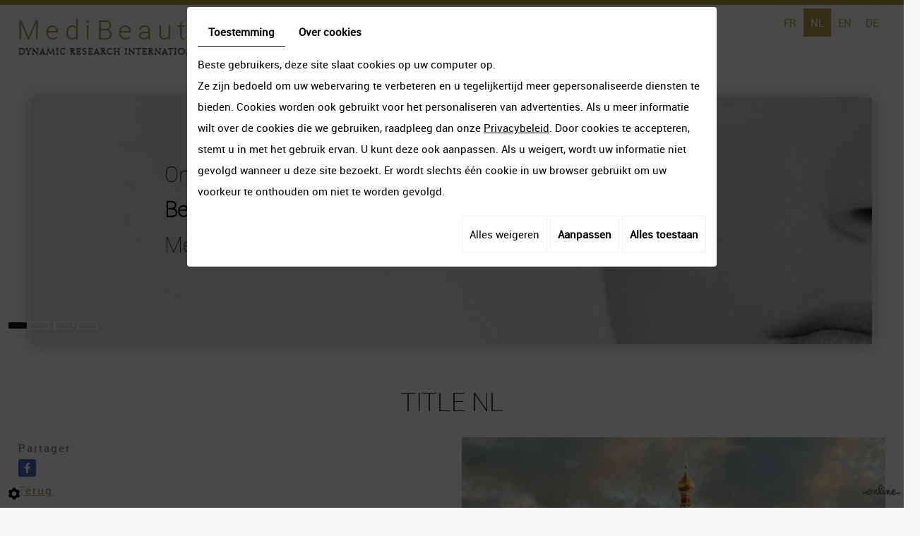

--- FILE ---
content_type: text/css
request_url: https://www.medibeauty.be/media/css/template.css
body_size: 11709
content:
body {
    background: #f6f6f6;
    color: #7a7a7a;
font-family: 'robotoregular';
    font-size: 15px;
    line-height: 2em;

}
a {
    color: #b3954d;
    text-decoration: underline;
    transition: all .4s;
}
a:active, a:hover, a:focus {
    color: #7a7a7a;
    text-decoration: none;
}
 
.image-right {
    float: right;
    margin: 0 0 10px 15px;
    
}
.image-left {
    float: left;
    margin: 0 15px 10px 0;

}


#Language {
    position: relative;
    margin: 10px auto 0;
    text-align: right;
    /* display: none;*/ 
}
#Language a {
    padding: 10px;
    /* background-color: aliceblue; */
    text-decoration: none;
    text-transform: uppercase;
}
#Language a:hover,
#Language a.selected {
    background-color: #b3954d;
    color: #ffffff;
}

 
h1, h2, h3, h4, h5, h6,
.h1, .h2, .h3, .h4, .h5, .h6 {
font-family: 'robotothin';
    line-height: 0.9em;
    font-weight: normal;
    text-shadow: none;
  
	text-transform:uppercase;
}
h1, .h1{
    font-size: 36px;
    color:#000000;
    text-shadow: 0px 0px 0px #000;
}
h2, .h2{
    font-size: 35px;
    line-height: 1.2em;
	color:#b3954d;
	text-shadow: 0px 0px 0px #b3954d;
}
h3, .h3{
    font-size: 30px;
		color:#000000;
		 
}
h4, .h4{
    font-size: 25px;
	color:#b3954d;

}
h5, .h5{

    font-size: 20px;
		color:#000000;
		
}
h6, .h6{
color:#b3954d;
    font-size: 18px;
	 
}

hr {
	border-color: #000000;
}

span.number-responsive {
	display: none;
}
.container{ width:1258px!important; position:relative;}

header.top {
	position: relative;
	background: #f6f6f6;
	border-top:7px solid #b3954d;

	height:138px;
}
div#sticky-wrapper {
    height: 138px!important;
}
.is-sticky header.top {
	box-shadow: 0px 2px 8px 1px rgba(0,0,0,.1);
height: 125px;
	z-index:100;
}

header.top .logo {
	float: left;
    margin-top: 20px;
}
.is-sticky header.top .logo { margin-top: 16px;;}
header.top nav.main-nav #navigation {
    float: right;
    margin-top: 25px;
}
.is-sticky header.top nav.main-nav #navigation {    margin-top: 32px;}
header.top nav.main-nav a.mobile-nav {float: right;color: #b3954d;font-size: 18px;text-transform: uppercase;padding: 4px 12px;text-decoration: none;display: none;background: #000;margin-top: 5px;}
header.top nav.main-nav a.mobile-nav i.fa {
}

section.banner {
	position: relative;
	height: 350px;
	box-shadow: 0 0 20px rgba(0,0,0,.25);
	z-index:10;
	max-width: 93%;
    margin: 0 auto;
	
}
section.banner.big {
	height: 596px;
}
section.banner .fluid_container,
section.banner .fluid_container #slideshow {
	position: absolute;
	left: 0;
	right: 0;
	top: 0;
	bottom: 0;
	margin: 0!important;
}
section.banner .fluid_container #slideshow .camera_prev,
section.banner .fluid_container #slideshow .camera_next {
	background: rgba(153,0,51,.5);
	width: 60px;
	height: 60px;
	text-align: center;
	top: 50%;
	margin: 0;
	transform: translateY(-50%);
	border-radius: 50%;
	transition: background .4s;
}
section.banner .fluid_container #slideshow .camera_prev:hover,
section.banner .fluid_container #slideshow .camera_next:hover {
	background: rgba(153,0,51,.9);
}
section.banner .fluid_container #slideshow .camera_prev {
	left: 20px;
}
section.banner .fluid_container #slideshow .camera_next {
	right: 20px;
}
section.banner .fluid_container #slideshow .camera_prev span,
section.banner .fluid_container #slideshow .camera_next span {
	background: none;
	display: block;
	width: 60px;
	height: 60px;
}
section.banner .fluid_container #slideshow .camera_prev span::before,
section.banner .fluid_container #slideshow .camera_next span::before {
	font-family: "FontAwesome";
	font-size: 30px;
	line-height: 58px;
	color: #fff;
	transition: color .4s;
}
section.banner .fluid_container #slideshow .camera_prev span::before {
	content: '\f104';
	padding-right: 3px;
}
section.banner .fluid_container #slideshow .camera_next span::before {
	content: '\f105';
	padding-left: 3px;
}
section.banner .container {
    position: relative; pointer-events: none;
	height:100%;
}
section.banner .camera_pag {
    position: absolute;
    bottom: 33px;
    width: 100%!important;
    height: auto;
    margin: 0 auto;
    z-index: 99;
}
/*section.banner img.imgLoaded{ width:100%!important; margin-left:0px!important;}*/
section.banner .fluid_container #slideshow .camera_pag {
    position: absolute;
bottom: 12px;
    width: 1258px!important;
    height: auto;
    margin: 0 auto;
    left: 50%;
    transform: translateX(-50%);
    z-index: 99;
}

.camera_wrap .camera_pag .camera_pag_ul {
    list-style: none;
    margin: 0;
    padding: 0;
    text-align: left!important;
	width:100%!important;
}
.bizbookListItemDatebox {
    display:inline-block!important;
}
.bizbookListItembox{ margin-top:-1px!important;}
section.banner .fluid_container #slideshow  .camera_pag .camera_pag_ul li {
	margin: 0 3px 0px 3px;
	background: none;
	display:inline-block;
	background:none;
	width:28px;
	height:11px;
}
section.banner .fluid_container #slideshow  .camera_pag .camera_pag_ul li > span {
	left: 0;
	top: 0;
margin: 0 0 0px 0px;
	background: none;
	width:28px;
	height:11px;
	border-radius:0%;
	border:1px solid #fff;
	display:block;
	font-size:0px;
}
section.banner .fluid_container #slideshow .camera_pag .camera_pag_ul li.cameracurrent{	margin: 0 0 0px 0px;}
section.banner .fluid_container #slideshow  .camera_pag .camera_pag_ul li.cameracurrent > span {
		background:#1d1d1d;
		border-radius:0%;
	
	
}

@keyframes slide-in {
    100% {
    	transform: translateX(0%); 
    	opacity: 1;
    }
}
@-webkit-keyframes slide-in {
    100% {
    	-webkit-transform: translateX(0%); 
    	opacity: 1;
    }
}
.slogon {font-size: 30px;font-family: 'robotothin';top: 25.5%;text-transform: uppercase;color: #000;z-index: 40;position: absolute;width: 330px;text-align: left;left: 15%;line-height: 40px;pointer-events: auto;z-index: 10;text-transform: none;}
span.titrc {
    font-family: 'robotoregular';
    font-size: 15px;
    color: #000;
	font-family: 'robotoregular';
    font-size: 18px;
  
}
section.banner .NewsItemBackground {
	position: absolute;
	left: 0;
	right: 0;
	top: 0;
	bottom: 0;
	background: center no-repeat;
	background-size: cover;
}

header.page-title {
	padding: 65px 0 20px;
	text-align:center;
}
header.page-title h1 {
	margin: 0;
	padding: 0;
}
header.page-title h1.h1-news {
    text-align: left;
}
header.page-title.page-titlem {
    text-align: center;
    width: auto;
    display: inline-block;
    margin: 0 auto;
    display: table;
}
.subtitle{
    font-size: 18px;
    color: #000000;
    font-family: 'robotoregular';
    display: block;
    letter-spacing: 1px;
    text-transform: none;
    line-height: 30px;
    }
	header.page-title.page-title1 .subtitle{font-size: 24px;}
	section.page{background: #f6f6f6; position:relative;}
	header.page-title.page-title1 span:nth-child(1){color: #b3954d; display:inline-block;font-family: 'robotothin';}
		header.page-title.page-title1 span:nth-child(2){
    font-size: 39px;
    color: #000000;
    text-shadow: 0px 0px 0px #000;
    display: contents;
    font-size: 36px;
    font-family: 'robotothin';
    text-transform: uppercase;
    }
.row.row2 {
    margin-bottom: 10px;
    margin-top: 20px;
}
.row.row2 .col-sm-4{    width: 27%;}
.row.row2 .col-sm-8{    width: 73%;}
.row.row2 h3 {
	margin-top:0;
}

.row.row2 {
    display: flex;
    align-items: center;
    width: 100%;
    justify-content: space-between;
    margin: 0;
}

.box-in {
    position: absolute;
    width: calc(100% - 395px);
    background: #ffffff;
    padding: 15px 15px 0px;
    z-index: 3;
    line-height: normal;
}
.box-in.left-text {
    
left: 15px;
}
.box-in.right-text {
    
right: 15px;
}

.img-box-right {float: right;margin: auto 0 auto auto;}
.img-box-left {float:left;margin: auto auto auto 0;}

.img-box-right img,.img-box-left img
{
	height: 335px;
	width: auto;
	filter: grayscale(100%);
	z-index: 0;
}
article.content {
	padding-bottom: 60px;
	letter-spacing:2px;
	text-shadow:0px 0px 0px #7a7a7a;
}
article.content::after {
	content: '';
	display: block;
	clear: both;
}
article.content p {
    margin-bottom: 15px;
}
article.content ul {
    padding-left: 10px;
	    text-align: left;
}
ul.ul-extra {
    column-count: 3;
}
a.plus-extra.plus-extra1 {
    float: none;
    margin: 0 auto;
    display: table;
}
article.content ul li {
    list-style: none;
    background: url(../images/list-icon01.png) no-repeat 0 11px;
    padding-left: 20px;
}
article.content ul ul li {
    background: url(../images/list-icon02.png) no-repeat 0 5px;
}
article.content .table-style {
	position: relative;
}
article.content .table-style th {
	background: #e5e5e5;
}
article.content .table-style th,
article.content .table-style td {
	border: 1px solid #ccc;
	padding: 2px 5px;
}
article.content table.contact-table td {
	width: 33.3333%;
	text-align: center;
	vertical-align: top;
}
article.content table.contact-table td:first-child {
	text-align: left;
}
article.content table.contact-table td:last-child {
	text-align: right;
}
article.content table.contact-table td h3 {
	margin: 0 0 5px;
	padding: 0;
}
article.content table.contact-table td .openingDay {
	display: block;
}
article.content table.pricelist {
	position: relative;
}
article.content table.pricelist h3 {
	color: #8c0230;
	margin: 20px 0 0;
}
article.content table.pricelist h4 {
	margin: 0;
font-family: 'robotothin';
    font-size: 20px;
    
}
article.content table.pricelist td[colspan] {
	text-align: left;
}
article.content table.pricelist td:not([colspan]):last-child {
	text-align: right;
}
article.content table.pricelist td:last-child strong {
	display: block;
	white-space: nowrap;
	color: #8c0230;
	font-size: 18px;
}
article.content ul.menu-list {
	position: relative;
	margin: 0;
	padding: 0;
	list-style: none;
	background: none;
}
article.content ul.menu-list::after {
	content: '';
	display: block;
	clear: both;
}
article.content ul.menu-list > li {
	position: relative;
	float: left;
	width: 48%;
	margin: 0;
	padding: 10px 0;
	list-style: none;
	background: none;
	border-bottom: 1px solid #e5e5e5;
}
article.content ul.menu-list > li:nth-child(odd) {
	float: left;
}
article.content ul.menu-list > li:nth-child(even) {
	float: right;
}
article.content ul.menu-list > li em {
	position: relative;
	font-style: normal;
	display: inline-block;
}
article.content ul.menu-list > li strong {
	position: relative;
	float: right;
	display: inline-block;
	color: #990033;
	font-size: 18px;
}
article.content #Nieuws {
	position: relative;
}
article.content #Nieuws .Item {
	position: relative;
	margin-bottom: 30px;
	padding-bottom: 30px;
	border-bottom: 2px solid #eee
}
article.content #Nieuws .Item:last-child {
	border-bottom: none;
	margin-bottom: 0;
	padding-bottom: 0;
}
article.content #Nieuws .Item .row {
	display: flex;
	flex-wrap: wrap;;
}
article.content #Nieuws .Item .row > [class*='col-'] {
	display: flex;
	flex-direction: column;
}
article.content #Nieuws .Item .photo {
	height: 100%;
	background: center no-repeat;
	background-size: cover;
	    min-height: 200px;
}
.NewsItemBackground.NewsItemBackground2 {
    height: 100%;
    background: center no-repeat;
    background-size: cover;
    min-height: 200px;
    width: 350px;
    float: left;
    margin: 0 33px 10px 0;
}
article.content #Nieuws .Item .photo.nophoto {
	background-color: #ffffff;
	background-image: url(../images/media-beauty.png);
	background-size: auto;
}
.photo.nophoto.nophoto2 {
		background-color: #eee9d1;
	background-image: url(../images/DYNAMIC-RESEARCH-INTERN-TIONAL-SPRL.png);
	background-size: auto;
}
article.content #Nieuws .Item figcaption {
	height: 100%;
	padding-bottom: 50px;
}
article.content #Nieuws .Item figcaption h3 {
	margin: 0 0 10px;
	color: #333;
	transition: color .4s;
}
article.content #Nieuws .Item:hover figcaption h3 {
	color: #000;
}
article.content #Nieuws .Item figcaption .button {
position:relative; width:120px; height:41px; line-height:41px; text-align:center; color:#1d1d1d;font-family: 'robotolight';
 border:1px solid #3e3d3d;margin-top:30px;
     float: left;
}
article.content #Nieuws .Item figcaption .button:before{ width:17px; height:17px; position:absolute; left:0px; top:0px; border-top:3px solid #3e3d3d; border-left:3px solid #3e3d3d; content:'';}
article.content #Nieuws .Item figcaption .button:after{ width:17px; height:17px; position:absolute; right:0px; bottom:0px; border-bottom:3px solid #3e3d3d; border-right:3px solid #3e3d3d; content:''; }

article.content #Nieuws .Item:hover .button:before{border-top:3px solid #8d6f27; border-left:3px solid #8d6f27;}
article.content #Nieuws .Item:hover .button:after{border-bottom:3px solid #8d6f27; border-right:3px solid #8d6f27;}
article.content #Nieuws .Item:hover .button{ border:1px solid #8d6f27;}

article.content #Nieuws .Item a.link {
	position: absolute;
	left: 0;
	right: 0;
	top: 0;
	bottom: 0;
}
p.p-extra {
	position:relative;
	width:100%;
	 text-align:center;
}
p.p-extra a{    position: relative;
    width: 300PX;
    height: 200PX;
    line-height: 41px;
    text-align: center;
    color: #fff;
    background: #141414;
    font-family: 'robotolight';
    text-decoration: none;
    display: inline-block;
    margin: 0px 10px;
    margin: 29px 10px 20px;
    font-family: 'robotothin';
    text-transform: uppercase;
    font-size: 25px;
    padding-top: 72px;}
	p.p-extra a:hover{ color:#e3c57f;}
	p.p-extra a:nth-child(1){	background: url(../images/Anti-rides1.jpg) top center no-repeat; background-size:cover; }
	p.p-extra a:nth-child(2){	background: url(../images/Amincissement1.jpg) top center no-repeat; background-size:cover; }	
	p.p-extra a:nth-child(3){	background: url(../images/Anti-cellulite1.jpg) top center no-repeat; background-size:cover; }
section.boxes .box .img:beforep.p-extra a:hover{ background:#b3954d;}
.plus-extra{position:relative; width:auto; height:41px; line-height:41px; text-align:center; color:#fff;  background:#141414;font-family: 'robotolight'; text-decoration:none;    display: inline-block;margin: 0px 10px;text-align: center;
    padding: 0px 10px;}
.plus-extra:hover{background:#b3954d; color:#fff;}
section.boxes {
	position: relative;
	min-height:436px;
	background:#fff;
}
section.boxes .box{ position:relative; width:100%; min-height:436px;}

section.boxes .box .img{    position: relative;
    width: 56%;
    height: 100%;}
 section.boxes .box .img img{ width:100%; height:100%; position:relative; z-index:5;}

 section.boxes .box .img:before{     position: absolute;
    z-index: 10;
    top: 20px;
/*    bottom: 20px;*/
    width: 19px;
    background: #fff;
    content: '';
    right: 2px; transition: background  2s;}
    
  section.boxes .box:hover .img:before{background:#90725485;}   
    
    
    
    
  section.boxes .box1 .img{ float:left;}
  section.boxes .box1 .info{ float:right;}
  
  section.boxes .box2 .img{ float:right;}
  section.boxes .box2 .info{ float:left;}
   section.boxes .box2 .img:before{left:0px; right:auto; }
  section.boxes .box3 .img{ float:left;}
  section.boxes .box3 .info{ float:right;}
   section.boxes .box .info{ padding-top:125px; text-align:left; padding-right:30px; letter-spacing:3px; color:#7a7a7a; text-shadow:0px 0px 0px #7a7a7a;    width: 42.5%;}
     section.boxes .box .info h2{ font-size:50px; color:#1d1d1d; margin-top:0px; margin-bottom:35px; } 
 section.boxes .box a{color:#7a7a7a; text-decoration:none;}
 section.boxes .box .info .plus{ position:relative; width:120px; height:41px; line-height:41px; text-align:center; color:#1d1d1d;font-family: 'robotolight';
 border:1px solid #3e3d3d;margin-top:30px;}
 section.boxes .box .info .plus:before{ width:17px; height:17px; position:absolute; left:0px; top:0px; border-top:3px solid #3e3d3d; border-left:3px solid #3e3d3d; content:'';}
  section.boxes .box .info .plus:after{ width:17px; height:17px; position:absolute; right:0px; bottom:0px; border-bottom:3px solid #3e3d3d; border-right:3px solid #3e3d3d; content:''; }
  section.boxes .box:hover .info .plus:before{border-top:3px solid #8d6f27; border-left:3px solid #8d6f27;}
  section.boxes .box:hover .info .plus:after{border-bottom:3px solid #8d6f27; border-right:3px solid #8d6f27;}
  section.boxes .box:hover .info .plus{ border:1px solid #8d6f27;}
section.boxes .box:hover .info h2{ color:#8d6f27;}
section.boxes.boxes2 {
    margin-top: 37px;
}
section.boxes.boxes3{
    margin-top: 37px;
    margin-bottom: 64px;
}
footer.bottom {
background: url(../images/bg-footer.jpg) top center no-repeat;
    min-height: 357px;
    background-size: cover;
    padding: 60px 0 15px;
    letter-spacing: 1.5px;
    color: #fff;
    font-size: 14.98px;
    font-family: 'robotoregular';
    line-height: 25px;

}
.image-right2 {
    text-align: right;
}
footer.bottom h2 {
	margin: 0px 0px 40px;
	padding: 0;
	color:#c1ac88; font-size:35px;
	text-transform:uppercase;
}
footer.bottom .info{position: relative;
    float: left;
    margin-left: 0px;
    margin-right: -65px;}
.titrh2{ font-size:20px; color:#ffffff; font-family: 'robotoregular';}
footer.bottom .contact1{ position:relative; width:100%; float:left; padding-left:55px; background:url(../images/ligging.png) left 4px no-repeat;}
footer.bottom .contact2{ position:relative; width:100%; float:left; padding-left:55px; background:url(../images/tel.png) left 4px no-repeat;    margin-top: 23px;}
footer.bottom .box-bizbook{    position: relative;
    float: left;
    margin-left: 93px;
    width: 100%;}
	footer.bottom .box-bizbook a{ text-decoration:none;color:#c1ac88; }
	footer.bottom .box-bizbook:hover h2{ color:#ffff; }
footer.bottom .box-bizbook h2{margin: 0px 0px 40px 22px;}
footer.bottom .heure{position: relative;
    float: right;
    max-width: 286px;}
footer.bottom .heure h2{margin: 0px 0px 40px;}

#openingTimesBlock { position:relative; width:100%;float: left;}
.openingLine {
    width: 139px;
    height: 31px;
    float: left;
    margin-bottom: 13px;
    margin-left: 8px;
}
.openingLine:nth-child(1) { margin-left:0px;}
.openingLine:nth-child(3) { margin-left:0px;}
.openingLine:nth-child(5) { margin-left:0px;}
span.openingDay {
    width: 31px;
    height: 31px;
    float: left;
    line-height: 31px;
    text-align: center;
    border: 1px solid rgba(122,122,122,0.5);
}
span.openingTime {
position: relative;
    float: right;
    width: 105px;
    text-align: center;
    position: relative;
    line-height: 31px;
    height: 31px;
    background: #2e2e2e;
}
.bottom2{ position:relative; width:100%; margin-top:56px; padding-top:13px; border-top:1px solid rgba(255,255,255,0.1);}

.bottom2 .fb{ float:left; width:29px; height:29px; background:url(../images/fb.png) top center no-repeat;}
.bottom2 .fb:hover{background:url(../images/fb.png) bottom center no-repeat;}

.bottom2 .in{ float:left; width:49px; height:29px; background:url(../images/in.png) top center no-repeat;}
.bottom2 .in:hover{background:url(../images/in.png) bottom center no-repeat;}

.mm-slideout{z-index: inherit!important;}

#scrollTopBtn{ bottom:50px !important;

z-index: 100 !important; }
#footerSlideContainer{z-index: 100!important;bottom: 10px!important;    }
#footerSlideContainer a {
z-index: 100!important;
font-size:15px !important;
}
div.cc-cookies {
    width: 100%;
    background: #000!important;
	    z-index: 50 !important;
}
.cc-cookies a.cc-cookie-accept, 
.cc-cookies-error a.cc-cookie-accept, 
.cc-cookies a.cc-cookie-decline, 
.cc-cookies-error a.cc-cookie-decline, 
.cc-cookies a.cc-cookie-reset {
	background: #b3954d !important;
	color: #fff !important;
	margin: 0 10px;
}
.cookieinfo {
    z-index: 40 !important;
}


div.cc-cookies a.cc-cookie-accept {
    margin: 0 100px 0 0 !important;
}
.cc-cookies a:hover.cc-cookie-accept, 
.cc-cookies-error a:hover.cc-cookie-accept, 
.cc-cookies a:hover.cc-cookie-decline, 
.cc-cookies-error a:hover.cc-cookie-decline, 
.cc-cookies a:hover.cc-cookie-reset {
	background: #fff !important;
	color: #000 !important;
}
.formError,
.formError *,
#fancybox-wrap,
#fancybox-wrap *{
    box-sizing: content-box;
}
div#_atssh {
    bottom: 0;
}
#moduleContent form#user-new-password .ctrlHolder label {
    position: relative;
}
form#user-new-password .ctrlHolder input#email {
    border: none;
font-family: 'robotoregular';
    font-size: 15px;
    line-height: 30px;
    color: #7a7a7a;
    padding: 5px 15px;
    outline: none !important;
    background: #eee;
    height: 40px;
    margin: 0px;
    box-shadow: inset 0 0 0 1px rgba(0,0,0,.1);
    transition: all .4s;
}
form#user-new-password .buttonHolder {
    padding-top: 10px;
}
#moduleContent form#user-new-password .buttonHolder button {
font-family: 'robotoregular';
    font-size: 15px;
    line-height: 30px;
    color: #fff;
  
    padding: 5px 20px;
    outline: none !important;
    background: #b3954d;
    border: 0;
    width: auto;
    display: inline-block;

    margin: 0 auto;
    height: auto;
    transition: all .4s;
    z-index: 5;
    cursor: pointer;

}
.photo.photo2 {
    width: 25%;
    min-height: 200px;
    background-position: center;
    background-repeat: no-repeat;
    background-size: cover;
    float: left;
    margin: 0 20px 20px 0;
}
#moduleContent form#user-new-password .buttonHolder button:hover { background:#181818;}


#user-login > a.registrate {
    display: none!important;
}


#user-login > a.forgot  {
    display: none!important;
}

#Shop div#Sidebar form#user-login {

    color: #F6F6F6;
}

@media only screen and (max-width : 1258px) { .container{ width:100%!important;}section.banner .fluid_container #slideshow .camera_pag{width:100%!important;}

section.boxes {
    min-height: auto;

}
section.boxes .box {
    position: relative;
    width: 100%;
    min-height: auto;

}
section.boxes .box .img {
    position: relative;
    width: 50%;
    height: 100%;

}
section.boxes .box .info {

    padding-top: 20px;
    padding-left: 15px;
    width: 50%;

}
section.boxes .box .info h2 {
    font-size: 36px;
    margin-bottom: 15px;

}
	.bizbookListItembox {
   
    margin-top: -5px!important;
}

}

@media only screen and (max-width : 1199px) {#navigation .sf-menu > li > a {

    font-size: 14px!important;
  
    padding: 0px 12px!important;}
	footer.bottom .box-bizbook {



    margin-left: 10px;

}	header.top .logo {
    max-width: 335px;
}
header.top .logo img{ width:100%;}.bizbookListItemDatebox {
	display:inline-block!important;
}}
@media only screen and (max-width : 1023px) {
	table.contact-table h3 {
		font-size: 28px;
	}
	#navigation .sf-menu > li > a {
    font-size: 13px!important;
    padding: 0px 12px!important;}
	footer.bottom .box-bizbook {
    margin-left: 15px;

}
.bizbookListItemNamebox {
    padding-right: 1px!important;
}
.bizbookListItemDatebox {
    margin-right: 2px!important;
    font-size: 13px!important;

}
ul#containter_messagesbox {
padding-left: 17px!important;

padding-right: 35px!important;}

.row.row2 {
       align-items: flex-start;
    margin: 10px 0;
    background: #fff;
    padding: 5px;
}
.box-in {
       position: relative;
    padding: 15px;
    margin: 0;    width: auto;
}
.box-in.left-text, .box-in.right-text {
   
    margin: 0;
}
.box-in.left-text{
   
    left: 0;
}
 .box-in.right-text {
   
    right: 0;
}
}

@media only screen and (max-width : 991px) {
	.bizbookListItembox {
   
    margin-top: -5px!important;
}
	footer.bottom .info{ width:265px; float:none; margin:0 auto; display:table; margin-bottom:20px;}
	footer.bottom .box-bizbook{width:265px; float:none; margin:0 auto;margin-bottom: 20px;}
	.bizbookListItemDatebox {

    display: inline-block !important;
    float: left!important;
    margin-top: 0!important;
    width: 100%!important;

}
	footer.bottom .heure{width:265px; float:none; margin:0 auto; display:table;}
	footer.bottom h2 {
   font-size: 27px;

text-align: left;}
	.openingLine {
width: 263px;
    height: 31px;
    float: none;
    margin-bottom: 13px;
    margin-left: 8px;
    margin: 0 auto !important;
    min-height: 35px;
	float: left;

}
span.openingTime {
    width: 227px;}
.bottom2 .fb {

    float: none;
	margin:0 auto;
	margin-top:20px;
	}
	.is-sticky header.top .logo {

    margin-top: 20px;

}
	header.top nav.main-nav #navigation {
		display: none;
	}
	header.top nav.main-nav a.mobile-nav {
		display: block;
	}
	header.top .logo {
   margin-top: 15px;

}
.is-sticky header.top .logo {
   margin-top: 15px;

}
.is-sticky header.top {

    height: 138px;


}
section.boxes .box .info {
    letter-spacing: 0px;}
	
}
@media only screen and (max-width : 767px) {
	.row.row2 .col-sm-4{    width: 100%;}
.row.row2 .col-sm-8{    width: 100%;}
	div#sticky-wrapper {
    height: 100px!important;
}
		.table-page{
		position: relative;
		width: 100%;
		display:block;
		border:none;
		float:left;
	}
	.table-page > tbody > tr{
		width: 100%;
		display:table;
		float:left;
	}
	.table-page > tbody > tr > td{
		width: 100%;
		display:table-row;
		float:left;
	}
		.image-left,
	.image-right {
    float: none;
    margin: 10px 0;
    /* width: 290px; */
    height: auto;
    margin: 0 auto;
    display: table;
	    margin-bottom: 20px;
	}
	span.number-responsive {
		display: inline-block;
	}
	span.number {
		display: none;
	}
	header.top .logo img {
		max-height: 60px;
		height: auto;
		width: auto;
	}

	section.banner {
		height: 400px;
	}
	section.banner.big {
		height: 400px;
	}
	section.banner .fluid_container #slideshow .camera_caption {
		font-size: 50px;
		line-height: 60px;
	}
	article.content ul.menu-list > li {
		float: none;
		width: 100%;
		padding: 5px 0;
	}
	article.content table.contact-table td {
		display: block;
		width: auto;
		text-align: center !important;
	}
	article.content table.contact-table td #openingTimesBlock {
		margin-bottom: 15px;
	}
	section.action-boxes ul li {
		font-size: 16px;
	}
	footer.bottom .col-sm-3,
	footer.bottom .col-sm-5,
	footer.bottom .col-sm-4 {
		width: 100%;
		text-align: center;
		margin-bottom: 10px;
	}
	footer.bottom .col-sm-3 {
		margin-bottom: 20px;
	}
	footer.bottom .col-sm-4 {
		margin-bottom: 0;
	} 
	section.boxes .box .img {

    position: relative;
    width: 100%;
    height: 100%;

}
section.boxes .box .info {
	padding-right: 0px;
	padding-top: 55px;
    width: 100%;


}
.is-sticky header.top .logo {
   margin-top: 15px;

}

	header.top {
    height: 100px;
}
.is-sticky header.top {
 height: 100px;
}

article.content #Nieuws .Item .row > [class*='col-'] {
    width: 100%;
}
.row.row2 {
    flex-direction: column;
    align-items: center;    background: none;
}
.img-box-left, .img-box-right {
    float: none;
}
.img-box-left img, .img-box-right img {
    
    margin: auto;
    max-width : 100%;
    height : inherit;
}
}
@media only screen and (max-width : 640px) {	.slogon {
  font-size: 26px;

width: 300px;

text-align: center;

transform: translateX(-50%);

left: 50%;

}

.camera_wrap .camera_pag .camera_pag_ul{ text-align:center!important;}
h1, .h1 {
    font-size: 30px;
}
h2, .h2 {
    font-size: 25px;
}
header.page-title.page-title1 .subtitle {

    font-size: 15px;

}

header.page-title.page-title .subtitle {

    font-size: 15px;

}
section.boxes .box .info h2 {

    font-size: 32px;}
	


}
@media only screen and (max-width : 480px) {
		div#sticky-wrapper {
    height: 138px!important;
}
	
		header.top {
    height: 138px;
}
.is-sticky header.top {
 height: 138px;
}

	section.topbar nav.language a {
		margin: 0 5px 0 6px;
	}
	section.topbar nav.language a:first-child {
		margin-left: 0;
	}
	section.topbar nav.language a:not(:first-child)::after {
		left: -6px;
	}
	section.topbar .social #ContainerBlockSocial.addthis_toolbox .at300b {
		margin-left: 5px;
	}
	section.topbar .social #ContainerBlockSocial.addthis_toolbox .at300b::after {
		left: -3px;
	}
	section.banner {
		height:250px;
	}
	section.banner.big {
		height: 250px;
	}
	section.banner .fluid_container #slideshow .camera_caption {
		font-size: 40px;
		line-height: 48px;
	}
	section.banner .fluid_container #slideshow .camera_caption > div {
		max-width: 100%;
	}
	article.content table.pricelist td {
		display: block;
		width: 100%;
	}
	article.content table.pricelist td:not([colspan]):last-child {
		text-align: left;
	}
	section.cta h2 {
		font-size: 30px;
	}
	section.boxes ul {
		margin: 30px 0;
	}
	section.boxes ul li {
		float: none;
		margin: 10px 0;
		width: auto;
	}
	section.action-boxes ul {
		margin: 30px 0;
	}
	section.action-boxes ul li {
		float: none;
		margin: 10px 0;
		width: auto;
	}
	section.googlemaps {
		height: 150px;
	}
	.image-left,
	.image-right {
		float: none;
		max-width: 100%;
		width: auto;
		height: auto;
		margin: 10px 0;
	}
	header.top .logo {

    float: none;
    margin-top: 20px;
    margin: 0 auto;
        margin-top: 0px;
    display: table;
    margin-top: 15px;

}
#Language{
    width: 50%;
    margin-right: 0;
}
header.top nav.main-nav a.mobile-nav {
    display: block;
    float: none;
    margin: -33px auto 0;
    display: table;
    margin-left: 0;
    }

.is-sticky header.top {
    height: 138px!important;

}
span.titrc {
    font-size: 17px;}

}
@media only screen and (max-width : 320px) {
	article.content ul.menu-list > li em {
		width: 100%;
	}
	article.content ul.menu-list > li strong {
		float: left;
	}
}

nav.main-nav .nav-cta {
    position: absolute;
  /*  right: -4px;*/
    top: 108%;
    padding: 5px 8px;
    visibility: hidden;
    opacity: 0;
    background: #b3954deb;
    color: rgba(255,255,255,.9);
    text-align: right;
    font-size: 18px;
    transition: all .4s;
    pointer-events: none;
    transform: translateX(200%);
}
.is-sticky nav.main-nav .nav-cta {
	visibility: visible;
	opacity: 1;
	pointer-events: auto;
	transform: translateX(0);
}
nav.main-nav .nav-cta a {
	color: #fff;
}
nav.main-nav .nav-cta p {
	margin: 0;
	padding: 0;
}
nav.main-nav .nav-cta .green {
	color: #fff;
}

@media only screen and (max-width : 768px) {
section.banner nav.main-nav .nav-cta {
		display: none;
	}
	nav.main-nav .nav-cta {
  
    right: 0px;
    top: 125%;
    background: #b3954deb;
    }
}

.number-responsive{display:none;}
.number{display:inline-block;}



@media only screen and (max-width: 480px){
.number-responsive{display:inline-block;}
.number{ display:none;}
nav.main-nav .nav-cta {
    right: 0px;
    top: 116%;
}
.page .container article.content img{width:100%; height:auto;}
}

@media only screen and (max-width: 480px){
	footer.bottom h2:first-child{
        margin-top: 20px !important;
    }
    footer.bottom h2{
        margin-top: 60px !important;
    }
}
/**** Newsletter ****/
#NewsletterForm {}

#NewsletterForm ol{
    list-style: none;
}
#NewsletterForm li{
    margin-bottom: 10px;
}
#NewsletterForm #NewsletterFirstNameHeader,
#NewsletterForm #NewsletterLastNameHeader {
   display: none;
}
#NewsletterForm li input#subscriber-submit {
    background: #b3954d;
    border: none;
    padding: 5px 10px;
}
#NewsletterForm li input#subscriber-submit:hover {
    color: #b3954d;
    background: #fff;
}


--- FILE ---
content_type: text/css
request_url: https://www.medibeauty.be/media/css/superfish.css
body_size: 1062
content:
/*** ESSENTIAL STYLES ***/
#navigation .sf-menu, #navigation .sf-menu * {
	margin: 0;
	padding: 0;
	list-style: none;
}
#navigation .sf-menu li {
	position: relative;
}
#navigation .sf-menu ul {
	position: absolute;
	display: none;
	top: 100%;
	left: 0;
	z-index: 99;
}
#navigation .sf-menu > li {
	float: left;
}
#navigation .sf-menu li:hover > ul,
#navigation .sf-menu li.sfHover > ul {
	display: block;
}

#navigation .sf-menu a {
	display: block;
	position: relative;
}
#navigation .sf-menu ul ul {
	top: 0;
	left: 100%;
}

/*** DEMO SKIN ***/
#navigation .sf-menu {
}
#navigation .sf-menu a {
	text-decoration: none;
}
#navigation .sf-menu > li {
	padding: 0px 0px 0px 4px;
	background:url(../images/sep-menu.png) left center no-repeat;
}
#navigation .sf-menu > li:first-child { background:none; padding:0px;}
#navigation .sf-menu > li > a {
	color: #201f1f;
    font-size: 16px;
    text-transform: none;
 padding: 0px 17px;
	height:41px;
	line-height:41px;
	font-family: 'robotolight';
	position:relative;
	z-index:100;
    letter-spacing: 1px;
	text-shadow:0px 0px 0px #201f1f;
}
#navigation .sf-menu > li > a:hover, #navigation .sf-menu > li.sfHover > a, 
#navigation .sf-menu > li.active > a, #navigation .sf-menu > li.selected > a {
	color: #ebd0a2;
	background:#1d1d1d;
	text-shadow:0px 0px 0px #ebd0a2;
}
#navigation .sf-menu > li > ul {
background: #1d1d1d;
    text-align: center;
    width: 100%;
    margin-top: 1px;
    width: 98.5%;
    margin-left: 4px;
}
#navigation .sf-menu > li > ul > li {
	border-bottom:1px solid rgba(255,255,255,0.5);
}
#navigation .sf-menu > li > ul > li a {
	height:auto;
	line-height:1em;
	
	font-weight: normal;
	font-size: 15px;
	color: #fff;
		padding: 5px 5px;
}
#navigation .sf-menu > li > ul > li a:hover {
	color: #ebd0a2;
}

/*** arrows (for all except IE7) **/
.sf-arrows .sf-with-ul {
}
/* styling for both css and generated arrows */
.sf-arrows .sf-with-ul:after {
content: '\f107';
    font-family: 'FontAwesome';
    font-size: 14px;
    margin-left: 5px;
    color: #000;
    vertical-align: bottom;
    left: 50%;
    position: absolute;
    transform: translateX(-50%);
    top: 14px;
}
.sf-arrows > li > .sf-with-ul:focus:after,
.sf-arrows > li:hover > .sf-with-ul:after,
.sf-arrows > .sfHover > .sf-with-ul:after {
	color:#fff;
}
/* styling for right-facing arrows */
.sf-arrows ul .sf-with-ul:after {
	content: none;
}

@media only screen and (max-width : 1024px) {

}

--- FILE ---
content_type: text/css
request_url: https://www.medibeauty.be/media/css/bizbook.css
body_size: 1771
content:
            .bbook-global{
	position: relative;
	
	padding-bottom: 10px;
}
div#containerMessagesMainDivbox {
    width:100%!important;
    float: left;
	margin-top: -11px;
}
.bizbookListItemDatebox {display: inline-block!important;float: right;margin-top: 2px;margin-right: 10px;}
.bizbookListItemNamebox{margin-top: 30px;}
#bizbookContainerList {
    border: none!important;
    margin-top: 10px;
}
.bizbookListItemEvalbox {
    float: left!important;
    margin-top:30px!important;
    margin-right: 10px;
    display: block!important;
    text-align: left!important;
    width: 100%;
}

.bizbookListEmptyStarsbox{}
.bbook-global #message_button_login{
	position: relative;
	z-index: 10;
	height: auto;
	padding: 4px 10px;
	cursor: pointer;
	border: none;
	outline: none !important;
	       font-family: 'robotobold';
	font-size: 15px;
	line-height: 30px;
	color: #fff;
	font-weight: normal;
	text-transform: none;
	width: auto;
	background: #1d1d1d;
	height:37px;
	cursor: pointer;
	-webkit-transition: all .4s;
	-moz-transition: all .4s;
	-o-transition: all .4s;
	transition: all .4s;
	box-sizing: border-box;
	-moz-box-sizing: border-box;
	-webkit-box-sizing: border-box;
}
.bbook-global #message_button_login:hover {
	background: #b3954d;
	color: #fff;
}
.bizbookListItemDatebox {
	display:inline-block!important;
}
.bizbookListItemNamebox{margin-top: 3px;margin-left:0px;}
.bbook-global #message_button_send{
	height: auto;
	padding: 4px 10px;
	cursor: pointer;
	border: none;
	outline: none !important;
	       font-family: 'robotobold';
	text-transform: uppercase;
	font-size: 15px;
	font-weight: normal;
	line-height: 30px;
	height:37px;
	color: #fff;
	background: #1d1d1d;
	-webkit-transition: all .4s;
	-moz-transition: all .4s;
	-o-transition: all .4s;
	transition: all .4s;
	box-sizing: border-box;
	-moz-box-sizing: border-box;
	-webkit-box-sizing: border-box;
}
.bizbookListItemMessaxgebox{ float:left!important; margin-top:25px!important; text-align:left!important; width:100%!important;}
.bbook-global #message_button_send:hover {
	background: #b3954d;
	color: #fff;
}
.bbook-global .txtpost{
font-family: 'latoregular';
	font-size: 15px;
	line-height: 30px;
	padding-top: 5px;
	font-weight: normal;
}
.bbook-global .bizbookForm-pos{
	position: relative;
	border: none;
	padding: 0px;
}
.bbook-global #bizbookFormFieldMessage{
	overflow: auto;
    font-family: 'champagne__limousinesregular';
	font-size: 15px;
	line-height: 20px;
	color: #666666;
	padding: 10px;
	outline: none !important;
	background: #fff;
	border: 1px solid #c8c8c8;
	padding: 5px 5px;
	margin: 5px 0px 10px;
	width: 100%;
	height: 80px;
	-webkit-transition: all .4s;
	-moz-transition: all .4s;
	-o-transition: all .4s;
	transition: all .4s;
	box-sizing: border-box;
	-moz-box-sizing: border-box;
	-webkit-box-sizing: border-box;
}
.bbook-global #bizbookFormFieldMessage:focus{
	background: #f0f0f0;

	color: #3f4041;
}
.bbook-global .glob-star-pos{
	margin: 0px;
	float: left;
	padding-top: 10px;
	width: 239px;
}
.bbook-global .glob-star-pos .text-star-pos{
	padding-top: 1px;
}
.bbook-global .send-bizbook{
	margin-top: -5px;
}

#bizbookContainerList{
	position: relative;
	border: none;
	padding: 0px;
}
#bizbookContainerList .bizbookMoyenne{
	border-bottom: 1px solid #b8b8b8;
}
#bizbookContainerList .bizbookMoyenne .bizbookMoyenneStars{
	margin-left: 0px;
}
#bizbookContainerList .bizbookMoyenne .bizbookMoyenneStars > div{
	margin-top: 13px !important;
}
#bizbookContainerList #containter_messages{
	padding: 0px;
}
#bizbookContainerList #containter_messages li{
	position: relative;
	padding: 0px 0px 10px;
	background: none;
	border-bottom: 1px solid #b8b8b8;
}
#bizbookContainerList #containter_messages .bizbookListItemPicture{
	margin-left: 0px;
	display: none;
}
#bizbookContainerList #containter_messages .bizbookListItemEval{
	margin: -20px 0px 0px;
}

.ui-dialog.ui-widget{
	font-size: 12px;
}

.bizbookPagin a, .bizbookPagin a.jp-current, .bizbookPagin a.jp-current:hover, .bizbookPagin a.jp-disabled, .bizbookPagin a.jp-disabled:hover, .bizbookPagin a.jp-previous {
 float: none;
 border: 0;
 display: inline-block;
 width: 20px;
 line-height: 10px;
 height: 20px;
 font-weight: normal;
 font-family: Arial;
 font-size: 14px;
 text-align: center;
}

.bizbookPagin a {
 color: #fff;
 background: #1d1d1d;
}

.bizbookPagin a.jp-current,
.bizbookPagin a:hover:not(.jp-disabled) {
 color: #ffffff;
 background: #b3954d;
}

.bizbookPagin a.jp-disabled, .bizbookPagin a.jp-disabled:hover {
 color: #ffffff;
}

#slidenav #prevBtn,
#slidenav #nextBtn{
  display: block;
  width: 14px;
  height: 24px;
  position: absolute;
  top: 80px;
  text-indent: -9999px;
  opacity:0.75;
}
#slidenav #prevBtn{
  left: 0px;
  
}
#slidenav #nextBtn{
  right: 0px;

}
  #slidenav #prevBtn:hover,
#slidenav #nextBtn:hover{
	opacity:1;
}
ul#containter_messagesbox {
    padding-left: 29px;
    padding-right: 29px;
    width: 85%;
    color: #fff;
    text-align: left;
}
ul#containter_messagesbox li{ list-style:none; }
@media only screen and (max-width : 480px) {
	.bbook-global .glob-star-pos {
		float: none;
	}
	.bbook-global .send-bizbook {
		float: none;
		margin-top: 5px;
	}
	#bizbookContainerList #containter_messages .bizbookListItemPicture {
		float: none;
		margin-bottom: 5px;
	}
	#bizbookContainerList #containter_messages .bizbookListItemEval {
		margin: 5px 0 0;
		float: none;
	}
	#message_button_login{
		float:none;
		display:inline-block;
	}
	.bbook-global #message_button_login, .bbook-global #message_button_send{
		font-size:16px;
	}
}
        

--- FILE ---
content_type: text/css
request_url: https://www.medibeauty.be/media/css/extranet.css
body_size: 1713
content:
form#user-login, form#user-login *,
#extranetContent, #extranetContent *,
form#user-new-password, form#user-new-password * {
	-webkit-box-sizing: border-box;
	-moz-box-sizing: border-box;
	box-sizing: border-box;
}

/* Login form */
form#user-login {
    position: relative;
    width: 59%;
    margin: 0 auto;
    text-align: center;
}
form#user-login h2 {
	display: none;
}

form#user-login .login-count input {
    float: left;
    width: 49%;
      margin: 0 0 35px;
    padding: 8px;
    background: none;
    border: 1px solid rgba(0,0,0,0.3);
    border-radius: 0px;
font-family: 'robotoregular';
    font-size: 15px;
    line-height: 24px;
    color: #999;
    -webkit-transition: all .4s;
    -o-transition: all .4s;
    transition: all .4s;
}
form#user-login .login-count input:focus {
	background: #e6e6e6;
 border: 1px solid rgba(0,0,0,1);

}
form#user-login .login-count input[type=password] {
	float: right;
}
form#user-login .login-count a.Send {
display: block;
    clear: both;
    cursor: pointer;
    width: 28%;
    margin: 5px 0;
    border-radius: 0px;
    color: #fff;
    font-size: 15px;
    line-height: 42px;
    padding: 0px 15px;
    text-decoration: none;
    -webkit-transition: all .4s;
    -o-transition: all .4s;
    transition: all .4s;
    margin: 0 auto;

    margin-top: 35px;
width:200px; height:41px; line-height:41px; text-align:center; color:#fff;  background:#141414;font-family: 'robotolight'; text-decoration:none;
}
form#user-login .login-count a.Send:hover {
background:#b3954d;
}
form#user-login #extranetLoginErrors {
	font-weight: bold;
}
form#user-login #extranetLoginErrors ul, form#user-login #extranetLoginErrors ul li {
	list-style: none;
	margin: 0;
	padding: 0;
	background: none;
}
form#user-login #extranetLoginErrors ul {
	background: #c00;
	display: block;
	padding: 5px;
	border-radius: 3px;
	color: #fff;
}
form#user-login a.registrate, form#user-login a.forgot {
	display: inline-block;
	margin: 5px;

	  color:#141414;
}
form#user-login a.registrate:hover, form#user-login a.forgot:hover {color:#b3954d;}

/* Registration form */
#extranetContent {
	position: relative;
}
#extranetContent h1#Title {color: #000;text-align: center;}
#extranetContent #ProdContent {
	width: 50%;
	margin:  auto;
}
#extranetContent #ProdContent .lineRegister {
	display: block;
	padding-bottom: 5px;
}
#extranetContent #ProdContent .lineRegister:after {
	content: '';
	display: block;
	clear: both;
}
#extranetContent #ProdContent .lineRegister label.labelRegister {
	display: block;
	width: 35%;
	float: left;
	font-family: 'robotoregular';
	font-size: 14px;
	line-height: 24px;
    font-weight: normal;
	padding: 8px 0;
	text-align: left;
}
#extranetContent #ProdContent .lineRegister input.inputRegister {
	display: block;
	width: 65%;
	float: left;
	margin: 0;
	padding: 8px;
	background: #f2f2f2;
	border: 1px solid #ddd;
	border-radius: 3px;
	font-family: 'robotoregular';
	font-size: 14px;
	line-height: 24px;
	color: #999;
	-webkit-transition: all .4s;
	-o-transition: all .4s;
	transition: all .4s;
}
#extranetContent #ProdContent .lineRegister input.inputRegister:focus {
	background: #e6e6e6;
	border-color: #ccc;
	color: #777;
}
#extranetContent #ProdContent a.send {
display: block;
    clear: both;
    cursor: pointer;
    width: 100%;
    text-align: center;
    margin: 5px 0;
    background: #171717;
  
    color: #fff;
font-family: 'robotoregular';
    font-size: 14px;
    font-weight: bold;
    line-height: 45px;
    height: 45px;
    padding: 0px 15px;
    text-decoration: none;
    text-transform: uppercase;
    -webkit-transition: all .4s;
    -o-transition: all .4s;
    transition: all .4s;
}
.gdpr_policy label {
    text-align: left;
}
#extranetContent #ProdContent a.send:hover {
	background: #b3954d;
	color:#fff;
}
#extranetContent #ProdContent .required {
    display: block;
    text-align: left;
}

/* Lost password */
form#user-new-password {
	position: relative;
    width: 50%;
    margin: 0 auto;
}
div#moduleContent h3 {
    color: #000;
}
div#moduleContent {
    text-align: center;
}
form#user-new-password .ctrlHolder {
	padding-bottom: 5px;
}
form#user-new-password .ctrlHolder:after {
	content: '';
	display: block;
	clear: both;
}
form#user-new-password label {
	display: block;
	width: 35%;
	float: left;
	font-family: 'robotoregular';
	font-size: 14px;
	line-height: 24px;
	font-weight: bold;
	padding: 8px 0;
}
form#user-new-password label.error {
	color: #c00;
	float: none;
	width: auto;
	clear: both;
	padding: 0;
}
form#user-new-password label em {
	display: none;
}
form#user-new-password input {
	display: block;
	width: 65%;
	float: left;
	margin: 0;
	padding: 8px;
	background: #f2f2f2;
	border: 1px solid #ddd;
	border-radius: 3px;
	font-family: 'robotoregular';
	font-size: 14px;
	line-height: 24px;
	color: #999;
	-webkit-transition: all .4s;
	-o-transition: all .4s;
	transition: all .4s;
}
form#user-new-password input:focus {
	background: #e6e6e6;
	border-color: #ccc;
	color: #777;
}
form#user-new-password button {
	display: block;
	clear: both;
	cursor: pointer;
	width: 100%;
	text-align: center;
	margin: 5px 0;
	background: #ee028a;
	border: 0;
	color: #fff;
font-family: 'robotoregular';
	font-size: 15px;
	line-height: 30px;
	padding: 10px 15px;
	text-decoration: none;
	text-transform: none;
	-webkit-transition: all .4s;
	-o-transition: all .4s;
	transition: all .4s;
}
form#user-new-password button:hover {
	background: #fff;
	color:#000;
}

@media (max-width: 480px) {
	form#user-login {
		width: auto;
	}
	#extranetContent #ProdContent {
		width: auto;
	}
	#extranetContent #ProdContent .lineRegister label.labelRegister,
	#extranetContent #ProdContent .lineRegister input.inputRegister {
		width: 100%;
		float: none;
	}
	form#user-new-password {
		width: auto;
	}
}

--- FILE ---
content_type: text/css
request_url: https://www.medibeauty.be/media/css/slick-theme.css
body_size: 995
content:
            @charset 'UTF-8';
/* Slider */
.slick-loading .slick-list
{

}

/* Icons */
@font-face
{
    font-family: 'slick';
    font-weight: normal;
    font-style: normal;

}
/* Arrows */
.slick-prev,
.slick-next
{
    font-size: 0;
    line-height: 0;

    position: absolute;
    top:6%;

    display: block;

    width: 6px;
    height: 12px;
    padding: 0;


    cursor: pointer;


    border: none;
    outline: none;
        z-index: 10;

}
.slick-prev:hover,
.slick-prev:focus,
.slick-next:hover,
.slick-next:focus
{

}
.slick-prev:hover:before,
.slick-prev:focus:before,
.slick-next:hover:before,
.slick-next:focus:before
{
    opacity: 1;
}
.slick-prev.slick-disabled:before,
.slick-next.slick-disabled:before
{
    opacity: .25;
}

.slick-prev:before,
.slick-next:before
{
    line-height: 1;
    opacity: .75;
    color: #fff;

    -webkit-font-smoothing: antialiased;
    -moz-osx-font-smoothing: grayscale;

}

.slick-prev
{
    left: 0px;
}
[dir='rtl'] .slick-prev
{
    right: -25px;
    left: auto;
}
.slick-prev
{

		background:url(../images/precedant.png) no-repeat;
}
[dir='rtl'] .slick-prev
{
 
	background:url(../images/precedant.png) no-repeat;
}

.slick-next
{
    right: 21px;
}
[dir='rtl'] .slick-next
{
    right: auto;
    left: -25px;
}
.slick-next
{

		background:url(../images/suivant.png) no-repeat;

}
[dir='rtl'] .slick-next
{
	background:url(../images/suivant.png) no-repeat;
}

/* Dots */
.slick-slider
{
    margin-bottom: 30px;
}

.slick-dots
{

    position: absolute;
    bottom: -115px;

    display: block;

    width: 100%;
    padding: 0;

    list-style: none;

    text-align: center;
}
.slick-dots li
{
    position: relative;

    display: inline-block;

    width: 9px;
    height: 9px;
    margin: 0 5px!important;
    padding: 0;

    cursor: pointer;
	border-radius:50%;
}
.slick-dots li button
{
    font-size: 0;
    line-height: 0;

    display: block;

    width:9px;
    height: 9px;
    padding: 5px;

    cursor: pointer;

    color: transparent;
    border: 0;
    outline: none;
    background: transparent;
		border-radius:50%;
}
.slick-dots li button:hover,
.slick-dots li button:focus
{
    outline: none;
}
.slick-dots li button:hover:before,
.slick-dots li button:focus:before
{
    opacity: 1;
}
.slick-dots li button:before
{
    font-family: 'slick';
    font-size: 6px;
    line-height: 20px;

    position: absolute;
    top: 0;
    left: 0;

    width: 9px;
    height: 9px;

    content: '';
    text-align: center;

    opacity: 1;
    color: black;

    -webkit-font-smoothing: antialiased;
    -moz-osx-font-smoothing: grayscale;
	background:#fff;
		border-radius:50%;
		border:1px solid #fff;
}
.slick-dots li.slick-active button:before
{
    opacity: 1;
	background:none;
   
}

        

--- FILE ---
content_type: text/css
request_url: https://www.medibeauty.be/media/css/contact.css
body_size: 1641
content:
form.contactForm {
	position: relative;
	display: block;
	text-align: left;
	width: 100%;
	margin: 0 auto;
}
form.contactForm .clear {
	clear: both;
}
form.contactForm > fieldset {
}
form.contactForm legend {
	font-weight: bold;
	padding-top: 15px;
	font-size: 16px;
	min-height: 25px;
	display: block;
}
form.contactForm legend.FormTitle {
	display: none;
}
form.contactForm .contact-field-item {
	position:relative;
	display:block;
	padding: 0px;
	margin-bottom: 10px;
	overflow: hidden;
}
form.contactForm  .contact-field-type_paragraph {
	width: 100%;
	padding: 0px;
	float: none;
	clear: both;
}
form.contactForm #infoFrame {
}
form.contactForm br {
	display:none;
}
form.contactForm .singleText br {
	display:inline-block;
}
form.contactForm label {
}
form.contactForm span.two-column {
	display: block;
	float: left;
	width: 260px;
}
form.contactForm span.two-column span {
	display: inline-block;
	width: 10px;
	text-align: center;
}
form.contactForm .text-input, form.contactForm .contactSelect, form.contactForm .datepicker{
	border: 1px solid #ccc;
font-family: 'robotoregular';
	font-size: 15px;
	line-height: 30px;
	color: #7a7a7a;
	padding: 5px 15px;
	outline: none !important;
	background: #fff;
	width: 100%;
	height: 40px;
	margin: 0px;
	transition: all .4s;
	letter-spacing:2px;
}
form.contactForm .contactSelect {
	height:30px;
	width:auto;
	line-height:30px;
	padding: 5px 10px;
}
form.contactForm .contactSelect option{
	line-height:30px;
	background: #fff;
}
form.contactForm textarea.text-input {
	height: 150px;
	overflow: auto;
	vertical-align:top;
}
form.contactForm  .contact-field-type_paragraph textarea.text-input {
	width: 100%;
}
form.contactForm .text-input:focus, form.contactForm .datepicker:focus{
	border-color: #4a4a4a;
}
form.contactForm input[type=radio], form.contactForm input[type=checkbox] {
	display: inline;
	width: auto;
	margin: 6px 5px 0px 0px;
	vertical-align: top;
}
form.contactForm .option {
	display: inline-block;
	padding: 5px 15px 0px 0px;
}
form.contactForm #file-uploader {
	margin: 10px 0 0;
}
form.contactForm #containerNS{
	position: relative;
	overflow: auto;
	padding: 5px 0px;
}
form.contactForm #containerNS #newsletterSubscriptionText{
	display: inline-block;
}
form.contactForm #containerNS #checkboxSubs{
	float: left;
}
form.contactForm small {
	display: block;
	font-size: 9px;
	color: #999;
}
form.contactForm .QapTcha {
	padding: 0;
	margin: 10px 0 0;
	width: auto;
	float: left;
}
form.contactForm .QapTcha #Icons {
	margin-right: 5px;
	margin-left: 5px;
}
form.contactForm .QapTcha .TxtStatus {
	display: block;
	clear: both;
	text-align: left;
	line-height: 25px;
	font-size: 11px;
	margin-bottom: 10px;
}
form.contactForm .required,
form.contactForm .QapTcha .TxtStatus.dropError {
	color: #c00;
}
form.contactForm .QapTcha .TxtStatus.dropSuccess {
}
form.contactForm .QapTcha .dropError {
	color: #c00;
}
form.contactForm .QapTcha .clr {
	display: none;
}
form.contactForm #QapTcha {
	display:block;
	margin:0px;
}
form.contactForm .g-recaptcha {
	float: left;
}
form.contactForm .contact-submit {
	position: relative;
	margin: 0px;
	float: right;
}
.contactForm .form-submit-button {
font-family: 'robotobold';
	text-transform: none;
	font-size: 17px;
	line-height: 30px;
	color: #fff;
	padding: 5px 25px;
	outline: none !important;
	background: #1d1d1d;
	border: 0;
	width: auto;
	height: 40px;
	transition: all .4s;
	z-index: 5;
	cursor: pointer;
}
.contactForm .form-submit-button:hover {
	background: #b3954d;
	color:#fff;
}
form.contactForm input.submit-button[disabled],
form.contactForm input.submit-button[disabled]:hover {
	color: rgba(255,255,255,.6);
	cursor: default;
	background-color: #999;
	box-shadow: none;
	z-index: 15;
}
form.contactForm .private_policy {
	display: block;
	clear: both;
}
form.contactForm .private_policy_link {
	display: inline-block;
	font-size: 12px;
}

form.contactForm .id_paragraph_text_1 .infoLabel{
	display:none;
}

#ui-datepicker-div{
	z-index:20 !important;
}

@media only screen and (max-width : 800px) {
	form.contactForm .submitButton {
		float: left;
		margin: 15px 0 8px 0;
	}
}
@media only screen and (max-width : 480px) {
	form.contactForm {
		width: auto;
	}
	form.contactForm .formItem {
		width: 100%;
		float: none;
		padding: 0!important;
	}
	form.contactForm .text-input, form.contactForm .contactSelect, form.contactForm .datepicker, form.contactForm  .contact-field-type_paragraph textarea.text-input{
		width: 100%;
	}
	form.contactForm .QapTcha {
		float: none;
	}
}
        